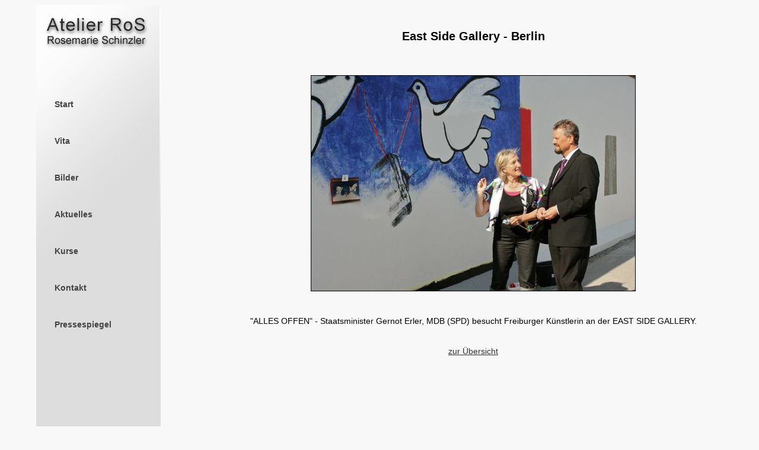

--- FILE ---
content_type: text/html
request_url: http://galerie-ros.de/set7/set7bild99.html
body_size: 3368
content:
<!DOCTYPE HTML PUBLIC "-//W3C//DTD HTML 4.01 Transitional//EN" "http://www.w3.org/TR/html4/loose.dtd">
<html>
<head>
<title>ATELIER-RoS - Die Internet-Galerie der Freiburger K&uuml;nstlerin Rosemarie Schinzler </title>
<meta NAME="description" CONTENT=" Galerie-RoS - Informationen zur K&uuml;nstlerin: Werdegang, Ausstellungen und Malprozesse, ein &Uuml;berblick &uuml;ber die Bilder: Zeichnungen und Gem&auml;lde, die Mauermalerei an der Berliner East-Side-Galerie, ein Pressespiegel, das aktuelle Kursangebot, Kontaktdaten und das G&auml;stebuch.">
<meta NAME="keywords" CONTENT=" Kunst, K&uuml;nstlerin, Freiburg, Gem&auml;lde, Zeichnungen, Galerie, Ausstellung, Kohle, Acryl, Bleistift, Aquarell, Aquarellfarben, &Ouml;lfarben, Papier, Leinwand, Holzplatten, Berlin, Mauer, Mauermalerei, East-Side-Galery, Farbe, Paare, Paarbeziehung, Frau, Frauen, Frauenk&ouml;rper, Calla, Callas, Callabl&uuml;ten, Landschaft, Landschaftsbilder, Blumen, Stilleben, Serien, Farbschichten Sammlung, Format, Gro&szlig;formatig, Kleinformatig, Atelier, Lanzerote">
<meta NAME="page-topic" CONTENT="Kunst, Galerie">
<meta NAME="author" CONTENT="Schinzler">
<meta NAME="audience" CONTENT="Alle">
<meta NAME="revisit-after" CONTENT="30 days">
<meta http-equiv="pragma" content="no-cache">
<meta http-equiv="expires" content="0">
<meta NAME="robots" CONTENT="INDEX ">
<meta NAME="publisher" CONTENT="ros.schinzler@t-online.de">
<meta NAME="Content-Language" CONTENT="de">
<meta http-equiv="Content-Type" content="text/html; charset=iso-8859-1">
<meta name="copyright" content="Ros.Schinzler">
<link rel="stylesheet" type="text/css" href="../stylesheet.css">
</head>
  <body>
<table width="100%" cellpadding="0" cellspacing="0"  >
 <tr>
  <td class="gesamt-links" align="center" valign="top"  >
<!-- Navigation     -->
    <table class="nav" cellspacing="30" >
<tr><td height="90" >
</td>
    <tr>
    <td class="nav" >
<a href="../index.html">Start</a>
</td></tr>
<tr><td class="nav" >
<a href="../vita.html">Vita</a>
</td></tr>
<tr><td class="nav" >
<a  href="../galerieuebersicht.html">Bilder</a><br>
</td></tr>
<tr><td class="nav" >
<a  href="../aktuell.html">Aktuelles</a><br>
</td></tr>
<tr><td class="nav" >
<a  href="../kurse.html">Kurse</a><br>
</td></tr>
<tr><td class="nav" >
<a  href="../kontakt.html">Kontakt</a>
</td></tr>
<tr><td class="nav" >
<a  href="../presse.html">Pressespiegel</a>
</td></tr>
<tr>
<td height="675" >
</td>
</tr>
</table>
  </td>
<td class="gesamt-rechts" align="center" valign="top" >
<!-- Seiteninhalt        -->
<table width="100%" cellspacing="10" border="0" >
  <tr class="rand-oben" >
   <td></td>
  </tr>
  <tr>
        <td align="center" >
        <h1>East Side Gallery - Berlin
<!-- Serie 7 Bild 10 -->
</h1>
        </td>
  </tr>
  <tr class="bildabst" >
  <td>
  </td>
 </tr>
  <tr>
   <td align="center" valign="middle" >
    <img src="../bilder/set7/g99.jpg" class="bild-gr" alt="Bild 1" >
   </td>
 <tr class="bild-titel-abst">
  <td>
  </td>
 </tr>
 <tr>
  <td align="center">
  "ALLES OFFEN" - Staatsminister Gernot Erler, MDB (SPD) besucht Freiburger Künstlerin an der EAST SIDE GALLERY.
  </td>
 </tr>
 <tr class="bild-titel-abst">
  <td>
  </td>
 </tr>
 <tr>
  <td align="center" valign="top" >
   <a href="../set7.html" class="k">zur &Uuml;bersicht</a>
  </td>
 </tr>
</table>
        </td>
        </tr>
</table>
</body>
</html>

--- FILE ---
content_type: text/css
request_url: http://galerie-ros.de/stylesheet.css
body_size: 1831
content:

body {
  font-family:arial, verdana, helvetica;
  font-size:14px;

  background-color:#f8f8f8;
}
td {
  font-family:arial, verdana, helvetica;
  font-size:14px;
}
td.gesamt-links {
  width:25%;
}
td.gesamt-rechts {
  width:75%;
}

table.nav {
  width:210px;
  border:0px solid;
  background-image:url(bilder/haupt/hintergrund.jpg);
}
table.inhalt {
  width:600px;
  border:0px solid;
}


td.nav {
  height:30px;
  text-align:left;
}

tr.bildabst {
  height:5px;
}

tr.bild-titel-abst {
  height:10px;
}
tr.rand-oben {
  height:5px;
}

h1 {
 font-family:Arial, Helvetica, sans-serif;
 font-size: 15pt;
 color: #000000;
 line-height:22pt;
}
s {
 font-family:Arial, Helvetica, sans-serif;
 font-size: 10pt;
 color: #000000;
 line-height:22pt;
 font-weight:100;
}

.bild1 {
 border:1px solid #000;
 margin:10px;
}
.bild1-esg {
 border:1px solid #000;
 margin:10px 20px 10px 0px;
}

.bild-gr {
 border:1px solid #000;
 margin:10px;
}

a:link { font-family:Arial, Helvetica, sans-serif; font-size: 14px;  line-height:17pt;  color:#444444; font-weight: 900; text-decoration:none }
a:visited {  font-family:Arial, Helvetica, sans-serif; font-size: 14px; line-height:17pt;  color:#444444; font-weight: 900;text-decoration:none }
a:hover {  font-family:Arial, Helvetica, sans-serif; font-size: 14px; line-height:17pt;  color:#000000;  font-weight: 900;text-decoration:none }

a.k:link { font-family:Arial, Helvetica, sans-serif; font-size: 14px; color:#333; font-weight: 300; text-decoration:underline}
a.k:visited {  font-family:Arial, Helvetica, sans-serif; font-size: 14px; color:#333; font-weight: 300;text-decoration:underline }
a.k:hover {  font-family:Arial, Helvetica, sans-serif; font-size: 14px; color:#000000; font-weight: 300; text-decoration:none }